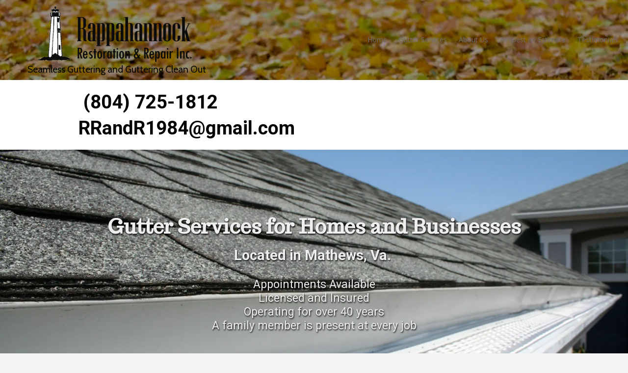

--- FILE ---
content_type: text/css; charset=utf-8
request_url: https://www.seamlessguttersmathews.com/system/sites/20679/custom.css?t=1541689514
body_size: 1534
content:
:root {
}


.header-style-logo-text {
  --ss-header-background-color: #ffffff;
  --ss-header-background-alpha: calc(100% * 1.0);
}

.header-style-logo-text .branding {
  padding-top: 10px;
  padding-bottom: 10px;
  text-align: center;
}

.header-style-logo-text .logo {
  width: 85.20309477756285%;
}

.header-style-logo-text h1 {
  color: #3b3c3d;
    font-family: 'Trocchi', serif;
  font-size: 33px;
}

.header-style-logo-text h2 {
  color: #080808;
    font-family: 'Cabin', sans-serif;
  font-size: 21px;
}


.primary-navigation,
.primary-navigation .page-listing a div,
.primary-navigation .page-listing ul,
.location-quick-links {
  background-color: #6e6c6e;
}

  /* Duplicated in _primary_nav.scss */
  /* @media (min-width: $desktop-breakpoint - 1) { */
  @media (max-width: 967px) {
    .primary-navigation .page-listing {
      background-color: #6e6c6e;
    }
  }

  .primary-navigation .menu-toggle {
    background-color: color-mix(in srgb, #6e6c6e 90%, transparent);
  }

  .primary-navigation .page-listing li,
  .location-quick-links a {
    border-color: #ffffff;
  }

    /* Duplicated in _primary_nav.scss */
    /* @media (min-width: $desktop-breakpoint - 1) { */
    @media (max-width: 967px) {
      .primary-navigation .page-listing > li {
        border-color: color-mix(in srgb, #ffffff 80%, transparent);
      }
    }

  .primary-navigation a,
  .primary-navigation .arrow,
  .location-quick-links a {
    color: #ffffff;
  }

    .primary-navigation a div:hover {
      border-color: #ffffff;
      color: #ffffff;
    }

    .primary-navigation a.active div {
      background: #ffffff;
      color: #6e6c6e;
    }

    .primary-navigation .page-listing ul ul {
      background: #ffffff;
    }

      .primary-navigation .page-listing ul li {
        border-color: color-mix(in srgb, #ffffff 50%, transparent);
      }

  /* @media (min-width: $desktop-breakpoint) { */
  @media (min-width: 968px) {
    .layout-inline_nav .primary-navigation a div {
      color: #6e6c6e;
    }

    .layout-inline_nav .primary-navigation .page-listing ul {
      background-color: #ffffff;
    }

    .layout-inline_nav .primary-navigation .page-listing ul li {
      border-color: color-mix(in srgb, #6e6c6e 50%, transparent);
    }

    .layout-inline_nav .primary-navigation a div:hover {
      border-color: #6e6c6e;
    }
  }

.site-search--overlay {
  background: color-mix(in srgb, #6e6c6e 80%, transparent) !important;
}

.site-search--overlay input[type="text"],
.site-search--overlay form button,
.site-search--overlay .site-search:after {
  color: #ffffff;
}

.site-search--overlay input[type="text"] {
  border-bottom-color: color-mix(in srgb, #ffffff 80%, transparent);
}

.site-search--overlay input[type="text"]::placeholder {
  color: color-mix(in srgb, #ffffff 80%, transparent);
  opacity: 1;
}


.site-container {
    font-family: 'Roboto', sans-serif;
}

.primary-navigation,
.location-quick-links {
    font-family: 'Open Sans', sans-serif;
}

.primary-navigation .page-listing li {
  font-size: 14px;
}

.post--title,
.post-item_list .item--title,
.post-gallery .gallery-photo--title,
.post-menu .item--name,
.post-pricing_table .plan--title,
.location-title,
.footer-container .footer-heading,
.footer-container .location_details .menu {
    font-family: 'Trocchi', serif;
}


.post-button {

    border-style: none;

  border-radius: 5px;


    box-shadow: none;
}


body {
  background-color: #f5f5f5;
}

body:before {
    background-image: url(https://d14tal8bchn59o.cloudfront.net/cDu9ZIlEXaARy9xSd6lpcPB2rT_Kf18KpGl9BQEa40Q/w:1920/plain/https://02f0a56ef46d93f03c90-22ac5f107621879d5667e0d7ed595bdb.ssl.cf2.rackcdn.com/sites/20679/photos/1275068/leaves-bg20180302-19894-krhe1o_original.png);
  background-position: center center;
  background-repeat: no-repeat;
  background-size: cover;
}


:root {
  --ss-footer-color: #264ab5;
  --ss-footer-background-opacity: 0.89;
  --ss-footer-headings-color: #ffffff;
  --ss-footer-text-color: #e6e6e6;
  --ss-footer-navigation-color: #e6e6e6;
  --ss-footer-social-icon-color: #264ab5;
  --ss-footer-social-icon-background-color: #e6e6e6;
}

